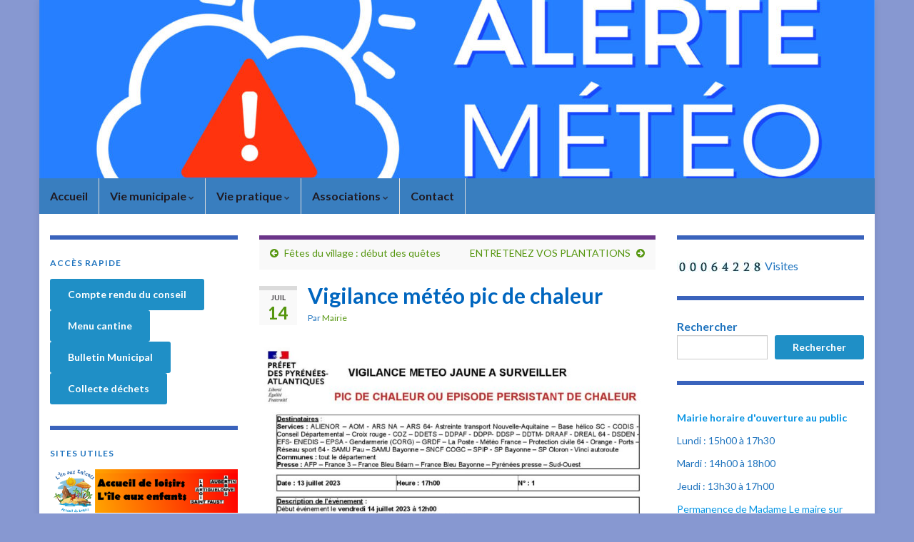

--- FILE ---
content_type: text/html; charset=UTF-8
request_url: https://aubertin.fr/index.php/2023/07/14/vigilance-meteo-pic-de-chaleur/
body_size: 13079
content:
<!DOCTYPE html><!--[if IE 7]>
<html class="ie ie7" lang="fr-FR" prefix="og: http://ogp.me/ns#">
<![endif]-->
<!--[if IE 8]>
<html class="ie ie8" lang="fr-FR" prefix="og: http://ogp.me/ns#">
<![endif]-->
<!--[if !(IE 7) & !(IE 8)]><!-->
<html lang="fr-FR" prefix="og: http://ogp.me/ns#">
<!--<![endif]-->
    <head>
        <meta charset="UTF-8">
        <meta http-equiv="X-UA-Compatible" content="IE=edge">
        <meta name="viewport" content="width=device-width, initial-scale=1">
        <title>Vigilance météo pic de chaleur</title>
<meta name='robots' content='max-image-preview:large' />
<link rel="alternate" type="application/rss+xml" title=" &raquo; Flux" href="https://aubertin.fr/index.php/feed/" />
<link rel="alternate" type="application/rss+xml" title=" &raquo; Flux des commentaires" href="https://aubertin.fr/index.php/comments/feed/" />
<link rel="alternate" title="oEmbed (JSON)" type="application/json+oembed" href="https://aubertin.fr/index.php/wp-json/oembed/1.0/embed?url=https%3A%2F%2Faubertin.fr%2Findex.php%2F2023%2F07%2F14%2Fvigilance-meteo-pic-de-chaleur%2F" />
<link rel="alternate" title="oEmbed (XML)" type="text/xml+oembed" href="https://aubertin.fr/index.php/wp-json/oembed/1.0/embed?url=https%3A%2F%2Faubertin.fr%2Findex.php%2F2023%2F07%2F14%2Fvigilance-meteo-pic-de-chaleur%2F&#038;format=xml" />
<style id='wp-img-auto-sizes-contain-inline-css' type='text/css'>
img:is([sizes=auto i],[sizes^="auto," i]){contain-intrinsic-size:3000px 1500px}
/*# sourceURL=wp-img-auto-sizes-contain-inline-css */
</style>
<style id='wp-emoji-styles-inline-css' type='text/css'>

	img.wp-smiley, img.emoji {
		display: inline !important;
		border: none !important;
		box-shadow: none !important;
		height: 1em !important;
		width: 1em !important;
		margin: 0 0.07em !important;
		vertical-align: -0.1em !important;
		background: none !important;
		padding: 0 !important;
	}
/*# sourceURL=wp-emoji-styles-inline-css */
</style>
<style id='wp-block-library-inline-css' type='text/css'>
:root{--wp-block-synced-color:#7a00df;--wp-block-synced-color--rgb:122,0,223;--wp-bound-block-color:var(--wp-block-synced-color);--wp-editor-canvas-background:#ddd;--wp-admin-theme-color:#007cba;--wp-admin-theme-color--rgb:0,124,186;--wp-admin-theme-color-darker-10:#006ba1;--wp-admin-theme-color-darker-10--rgb:0,107,160.5;--wp-admin-theme-color-darker-20:#005a87;--wp-admin-theme-color-darker-20--rgb:0,90,135;--wp-admin-border-width-focus:2px}@media (min-resolution:192dpi){:root{--wp-admin-border-width-focus:1.5px}}.wp-element-button{cursor:pointer}:root .has-very-light-gray-background-color{background-color:#eee}:root .has-very-dark-gray-background-color{background-color:#313131}:root .has-very-light-gray-color{color:#eee}:root .has-very-dark-gray-color{color:#313131}:root .has-vivid-green-cyan-to-vivid-cyan-blue-gradient-background{background:linear-gradient(135deg,#00d084,#0693e3)}:root .has-purple-crush-gradient-background{background:linear-gradient(135deg,#34e2e4,#4721fb 50%,#ab1dfe)}:root .has-hazy-dawn-gradient-background{background:linear-gradient(135deg,#faaca8,#dad0ec)}:root .has-subdued-olive-gradient-background{background:linear-gradient(135deg,#fafae1,#67a671)}:root .has-atomic-cream-gradient-background{background:linear-gradient(135deg,#fdd79a,#004a59)}:root .has-nightshade-gradient-background{background:linear-gradient(135deg,#330968,#31cdcf)}:root .has-midnight-gradient-background{background:linear-gradient(135deg,#020381,#2874fc)}:root{--wp--preset--font-size--normal:16px;--wp--preset--font-size--huge:42px}.has-regular-font-size{font-size:1em}.has-larger-font-size{font-size:2.625em}.has-normal-font-size{font-size:var(--wp--preset--font-size--normal)}.has-huge-font-size{font-size:var(--wp--preset--font-size--huge)}.has-text-align-center{text-align:center}.has-text-align-left{text-align:left}.has-text-align-right{text-align:right}.has-fit-text{white-space:nowrap!important}#end-resizable-editor-section{display:none}.aligncenter{clear:both}.items-justified-left{justify-content:flex-start}.items-justified-center{justify-content:center}.items-justified-right{justify-content:flex-end}.items-justified-space-between{justify-content:space-between}.screen-reader-text{border:0;clip-path:inset(50%);height:1px;margin:-1px;overflow:hidden;padding:0;position:absolute;width:1px;word-wrap:normal!important}.screen-reader-text:focus{background-color:#ddd;clip-path:none;color:#444;display:block;font-size:1em;height:auto;left:5px;line-height:normal;padding:15px 23px 14px;text-decoration:none;top:5px;width:auto;z-index:100000}html :where(.has-border-color){border-style:solid}html :where([style*=border-top-color]){border-top-style:solid}html :where([style*=border-right-color]){border-right-style:solid}html :where([style*=border-bottom-color]){border-bottom-style:solid}html :where([style*=border-left-color]){border-left-style:solid}html :where([style*=border-width]){border-style:solid}html :where([style*=border-top-width]){border-top-style:solid}html :where([style*=border-right-width]){border-right-style:solid}html :where([style*=border-bottom-width]){border-bottom-style:solid}html :where([style*=border-left-width]){border-left-style:solid}html :where(img[class*=wp-image-]){height:auto;max-width:100%}:where(figure){margin:0 0 1em}html :where(.is-position-sticky){--wp-admin--admin-bar--position-offset:var(--wp-admin--admin-bar--height,0px)}@media screen and (max-width:600px){html :where(.is-position-sticky){--wp-admin--admin-bar--position-offset:0px}}

/*# sourceURL=wp-block-library-inline-css */
</style><style id='wp-block-button-inline-css' type='text/css'>
.wp-block-button__link{align-content:center;box-sizing:border-box;cursor:pointer;display:inline-block;height:100%;text-align:center;word-break:break-word}.wp-block-button__link.aligncenter{text-align:center}.wp-block-button__link.alignright{text-align:right}:where(.wp-block-button__link){border-radius:9999px;box-shadow:none;padding:calc(.667em + 2px) calc(1.333em + 2px);text-decoration:none}.wp-block-button[style*=text-decoration] .wp-block-button__link{text-decoration:inherit}.wp-block-buttons>.wp-block-button.has-custom-width{max-width:none}.wp-block-buttons>.wp-block-button.has-custom-width .wp-block-button__link{width:100%}.wp-block-buttons>.wp-block-button.has-custom-font-size .wp-block-button__link{font-size:inherit}.wp-block-buttons>.wp-block-button.wp-block-button__width-25{width:calc(25% - var(--wp--style--block-gap, .5em)*.75)}.wp-block-buttons>.wp-block-button.wp-block-button__width-50{width:calc(50% - var(--wp--style--block-gap, .5em)*.5)}.wp-block-buttons>.wp-block-button.wp-block-button__width-75{width:calc(75% - var(--wp--style--block-gap, .5em)*.25)}.wp-block-buttons>.wp-block-button.wp-block-button__width-100{flex-basis:100%;width:100%}.wp-block-buttons.is-vertical>.wp-block-button.wp-block-button__width-25{width:25%}.wp-block-buttons.is-vertical>.wp-block-button.wp-block-button__width-50{width:50%}.wp-block-buttons.is-vertical>.wp-block-button.wp-block-button__width-75{width:75%}.wp-block-button.is-style-squared,.wp-block-button__link.wp-block-button.is-style-squared{border-radius:0}.wp-block-button.no-border-radius,.wp-block-button__link.no-border-radius{border-radius:0!important}:root :where(.wp-block-button .wp-block-button__link.is-style-outline),:root :where(.wp-block-button.is-style-outline>.wp-block-button__link){border:2px solid;padding:.667em 1.333em}:root :where(.wp-block-button .wp-block-button__link.is-style-outline:not(.has-text-color)),:root :where(.wp-block-button.is-style-outline>.wp-block-button__link:not(.has-text-color)){color:currentColor}:root :where(.wp-block-button .wp-block-button__link.is-style-outline:not(.has-background)),:root :where(.wp-block-button.is-style-outline>.wp-block-button__link:not(.has-background)){background-color:initial;background-image:none}
/*# sourceURL=https://aubertin.fr/wp-includes/blocks/button/style.min.css */
</style>
<style id='wp-block-image-inline-css' type='text/css'>
.wp-block-image>a,.wp-block-image>figure>a{display:inline-block}.wp-block-image img{box-sizing:border-box;height:auto;max-width:100%;vertical-align:bottom}@media not (prefers-reduced-motion){.wp-block-image img.hide{visibility:hidden}.wp-block-image img.show{animation:show-content-image .4s}}.wp-block-image[style*=border-radius] img,.wp-block-image[style*=border-radius]>a{border-radius:inherit}.wp-block-image.has-custom-border img{box-sizing:border-box}.wp-block-image.aligncenter{text-align:center}.wp-block-image.alignfull>a,.wp-block-image.alignwide>a{width:100%}.wp-block-image.alignfull img,.wp-block-image.alignwide img{height:auto;width:100%}.wp-block-image .aligncenter,.wp-block-image .alignleft,.wp-block-image .alignright,.wp-block-image.aligncenter,.wp-block-image.alignleft,.wp-block-image.alignright{display:table}.wp-block-image .aligncenter>figcaption,.wp-block-image .alignleft>figcaption,.wp-block-image .alignright>figcaption,.wp-block-image.aligncenter>figcaption,.wp-block-image.alignleft>figcaption,.wp-block-image.alignright>figcaption{caption-side:bottom;display:table-caption}.wp-block-image .alignleft{float:left;margin:.5em 1em .5em 0}.wp-block-image .alignright{float:right;margin:.5em 0 .5em 1em}.wp-block-image .aligncenter{margin-left:auto;margin-right:auto}.wp-block-image :where(figcaption){margin-bottom:1em;margin-top:.5em}.wp-block-image.is-style-circle-mask img{border-radius:9999px}@supports ((-webkit-mask-image:none) or (mask-image:none)) or (-webkit-mask-image:none){.wp-block-image.is-style-circle-mask img{border-radius:0;-webkit-mask-image:url('data:image/svg+xml;utf8,<svg viewBox="0 0 100 100" xmlns="http://www.w3.org/2000/svg"><circle cx="50" cy="50" r="50"/></svg>');mask-image:url('data:image/svg+xml;utf8,<svg viewBox="0 0 100 100" xmlns="http://www.w3.org/2000/svg"><circle cx="50" cy="50" r="50"/></svg>');mask-mode:alpha;-webkit-mask-position:center;mask-position:center;-webkit-mask-repeat:no-repeat;mask-repeat:no-repeat;-webkit-mask-size:contain;mask-size:contain}}:root :where(.wp-block-image.is-style-rounded img,.wp-block-image .is-style-rounded img){border-radius:9999px}.wp-block-image figure{margin:0}.wp-lightbox-container{display:flex;flex-direction:column;position:relative}.wp-lightbox-container img{cursor:zoom-in}.wp-lightbox-container img:hover+button{opacity:1}.wp-lightbox-container button{align-items:center;backdrop-filter:blur(16px) saturate(180%);background-color:#5a5a5a40;border:none;border-radius:4px;cursor:zoom-in;display:flex;height:20px;justify-content:center;opacity:0;padding:0;position:absolute;right:16px;text-align:center;top:16px;width:20px;z-index:100}@media not (prefers-reduced-motion){.wp-lightbox-container button{transition:opacity .2s ease}}.wp-lightbox-container button:focus-visible{outline:3px auto #5a5a5a40;outline:3px auto -webkit-focus-ring-color;outline-offset:3px}.wp-lightbox-container button:hover{cursor:pointer;opacity:1}.wp-lightbox-container button:focus{opacity:1}.wp-lightbox-container button:focus,.wp-lightbox-container button:hover,.wp-lightbox-container button:not(:hover):not(:active):not(.has-background){background-color:#5a5a5a40;border:none}.wp-lightbox-overlay{box-sizing:border-box;cursor:zoom-out;height:100vh;left:0;overflow:hidden;position:fixed;top:0;visibility:hidden;width:100%;z-index:100000}.wp-lightbox-overlay .close-button{align-items:center;cursor:pointer;display:flex;justify-content:center;min-height:40px;min-width:40px;padding:0;position:absolute;right:calc(env(safe-area-inset-right) + 16px);top:calc(env(safe-area-inset-top) + 16px);z-index:5000000}.wp-lightbox-overlay .close-button:focus,.wp-lightbox-overlay .close-button:hover,.wp-lightbox-overlay .close-button:not(:hover):not(:active):not(.has-background){background:none;border:none}.wp-lightbox-overlay .lightbox-image-container{height:var(--wp--lightbox-container-height);left:50%;overflow:hidden;position:absolute;top:50%;transform:translate(-50%,-50%);transform-origin:top left;width:var(--wp--lightbox-container-width);z-index:9999999999}.wp-lightbox-overlay .wp-block-image{align-items:center;box-sizing:border-box;display:flex;height:100%;justify-content:center;margin:0;position:relative;transform-origin:0 0;width:100%;z-index:3000000}.wp-lightbox-overlay .wp-block-image img{height:var(--wp--lightbox-image-height);min-height:var(--wp--lightbox-image-height);min-width:var(--wp--lightbox-image-width);width:var(--wp--lightbox-image-width)}.wp-lightbox-overlay .wp-block-image figcaption{display:none}.wp-lightbox-overlay button{background:none;border:none}.wp-lightbox-overlay .scrim{background-color:#fff;height:100%;opacity:.9;position:absolute;width:100%;z-index:2000000}.wp-lightbox-overlay.active{visibility:visible}@media not (prefers-reduced-motion){.wp-lightbox-overlay.active{animation:turn-on-visibility .25s both}.wp-lightbox-overlay.active img{animation:turn-on-visibility .35s both}.wp-lightbox-overlay.show-closing-animation:not(.active){animation:turn-off-visibility .35s both}.wp-lightbox-overlay.show-closing-animation:not(.active) img{animation:turn-off-visibility .25s both}.wp-lightbox-overlay.zoom.active{animation:none;opacity:1;visibility:visible}.wp-lightbox-overlay.zoom.active .lightbox-image-container{animation:lightbox-zoom-in .4s}.wp-lightbox-overlay.zoom.active .lightbox-image-container img{animation:none}.wp-lightbox-overlay.zoom.active .scrim{animation:turn-on-visibility .4s forwards}.wp-lightbox-overlay.zoom.show-closing-animation:not(.active){animation:none}.wp-lightbox-overlay.zoom.show-closing-animation:not(.active) .lightbox-image-container{animation:lightbox-zoom-out .4s}.wp-lightbox-overlay.zoom.show-closing-animation:not(.active) .lightbox-image-container img{animation:none}.wp-lightbox-overlay.zoom.show-closing-animation:not(.active) .scrim{animation:turn-off-visibility .4s forwards}}@keyframes show-content-image{0%{visibility:hidden}99%{visibility:hidden}to{visibility:visible}}@keyframes turn-on-visibility{0%{opacity:0}to{opacity:1}}@keyframes turn-off-visibility{0%{opacity:1;visibility:visible}99%{opacity:0;visibility:visible}to{opacity:0;visibility:hidden}}@keyframes lightbox-zoom-in{0%{transform:translate(calc((-100vw + var(--wp--lightbox-scrollbar-width))/2 + var(--wp--lightbox-initial-left-position)),calc(-50vh + var(--wp--lightbox-initial-top-position))) scale(var(--wp--lightbox-scale))}to{transform:translate(-50%,-50%) scale(1)}}@keyframes lightbox-zoom-out{0%{transform:translate(-50%,-50%) scale(1);visibility:visible}99%{visibility:visible}to{transform:translate(calc((-100vw + var(--wp--lightbox-scrollbar-width))/2 + var(--wp--lightbox-initial-left-position)),calc(-50vh + var(--wp--lightbox-initial-top-position))) scale(var(--wp--lightbox-scale));visibility:hidden}}
/*# sourceURL=https://aubertin.fr/wp-includes/blocks/image/style.min.css */
</style>
<style id='wp-block-buttons-inline-css' type='text/css'>
.wp-block-buttons{box-sizing:border-box}.wp-block-buttons.is-vertical{flex-direction:column}.wp-block-buttons.is-vertical>.wp-block-button:last-child{margin-bottom:0}.wp-block-buttons>.wp-block-button{display:inline-block;margin:0}.wp-block-buttons.is-content-justification-left{justify-content:flex-start}.wp-block-buttons.is-content-justification-left.is-vertical{align-items:flex-start}.wp-block-buttons.is-content-justification-center{justify-content:center}.wp-block-buttons.is-content-justification-center.is-vertical{align-items:center}.wp-block-buttons.is-content-justification-right{justify-content:flex-end}.wp-block-buttons.is-content-justification-right.is-vertical{align-items:flex-end}.wp-block-buttons.is-content-justification-space-between{justify-content:space-between}.wp-block-buttons.aligncenter{text-align:center}.wp-block-buttons:not(.is-content-justification-space-between,.is-content-justification-right,.is-content-justification-left,.is-content-justification-center) .wp-block-button.aligncenter{margin-left:auto;margin-right:auto;width:100%}.wp-block-buttons[style*=text-decoration] .wp-block-button,.wp-block-buttons[style*=text-decoration] .wp-block-button__link{text-decoration:inherit}.wp-block-buttons.has-custom-font-size .wp-block-button__link{font-size:inherit}.wp-block-buttons .wp-block-button__link{width:100%}.wp-block-button.aligncenter{text-align:center}
/*# sourceURL=https://aubertin.fr/wp-includes/blocks/buttons/style.min.css */
</style>
<style id='wp-block-search-inline-css' type='text/css'>
.wp-block-search__button{margin-left:10px;word-break:normal}.wp-block-search__button.has-icon{line-height:0}.wp-block-search__button svg{height:1.25em;min-height:24px;min-width:24px;width:1.25em;fill:currentColor;vertical-align:text-bottom}:where(.wp-block-search__button){border:1px solid #ccc;padding:6px 10px}.wp-block-search__inside-wrapper{display:flex;flex:auto;flex-wrap:nowrap;max-width:100%}.wp-block-search__label{width:100%}.wp-block-search.wp-block-search__button-only .wp-block-search__button{box-sizing:border-box;display:flex;flex-shrink:0;justify-content:center;margin-left:0;max-width:100%}.wp-block-search.wp-block-search__button-only .wp-block-search__inside-wrapper{min-width:0!important;transition-property:width}.wp-block-search.wp-block-search__button-only .wp-block-search__input{flex-basis:100%;transition-duration:.3s}.wp-block-search.wp-block-search__button-only.wp-block-search__searchfield-hidden,.wp-block-search.wp-block-search__button-only.wp-block-search__searchfield-hidden .wp-block-search__inside-wrapper{overflow:hidden}.wp-block-search.wp-block-search__button-only.wp-block-search__searchfield-hidden .wp-block-search__input{border-left-width:0!important;border-right-width:0!important;flex-basis:0;flex-grow:0;margin:0;min-width:0!important;padding-left:0!important;padding-right:0!important;width:0!important}:where(.wp-block-search__input){appearance:none;border:1px solid #949494;flex-grow:1;font-family:inherit;font-size:inherit;font-style:inherit;font-weight:inherit;letter-spacing:inherit;line-height:inherit;margin-left:0;margin-right:0;min-width:3rem;padding:8px;text-decoration:unset!important;text-transform:inherit}:where(.wp-block-search__button-inside .wp-block-search__inside-wrapper){background-color:#fff;border:1px solid #949494;box-sizing:border-box;padding:4px}:where(.wp-block-search__button-inside .wp-block-search__inside-wrapper) .wp-block-search__input{border:none;border-radius:0;padding:0 4px}:where(.wp-block-search__button-inside .wp-block-search__inside-wrapper) .wp-block-search__input:focus{outline:none}:where(.wp-block-search__button-inside .wp-block-search__inside-wrapper) :where(.wp-block-search__button){padding:4px 8px}.wp-block-search.aligncenter .wp-block-search__inside-wrapper{margin:auto}.wp-block[data-align=right] .wp-block-search.wp-block-search__button-only .wp-block-search__inside-wrapper{float:right}
/*# sourceURL=https://aubertin.fr/wp-includes/blocks/search/style.min.css */
</style>
<style id='wp-block-group-inline-css' type='text/css'>
.wp-block-group{box-sizing:border-box}:where(.wp-block-group.wp-block-group-is-layout-constrained){position:relative}
/*# sourceURL=https://aubertin.fr/wp-includes/blocks/group/style.min.css */
</style>
<style id='wp-block-paragraph-inline-css' type='text/css'>
.is-small-text{font-size:.875em}.is-regular-text{font-size:1em}.is-large-text{font-size:2.25em}.is-larger-text{font-size:3em}.has-drop-cap:not(:focus):first-letter{float:left;font-size:8.4em;font-style:normal;font-weight:100;line-height:.68;margin:.05em .1em 0 0;text-transform:uppercase}body.rtl .has-drop-cap:not(:focus):first-letter{float:none;margin-left:.1em}p.has-drop-cap.has-background{overflow:hidden}:root :where(p.has-background){padding:1.25em 2.375em}:where(p.has-text-color:not(.has-link-color)) a{color:inherit}p.has-text-align-left[style*="writing-mode:vertical-lr"],p.has-text-align-right[style*="writing-mode:vertical-rl"]{rotate:180deg}
/*# sourceURL=https://aubertin.fr/wp-includes/blocks/paragraph/style.min.css */
</style>
<style id='global-styles-inline-css' type='text/css'>
:root{--wp--preset--aspect-ratio--square: 1;--wp--preset--aspect-ratio--4-3: 4/3;--wp--preset--aspect-ratio--3-4: 3/4;--wp--preset--aspect-ratio--3-2: 3/2;--wp--preset--aspect-ratio--2-3: 2/3;--wp--preset--aspect-ratio--16-9: 16/9;--wp--preset--aspect-ratio--9-16: 9/16;--wp--preset--color--black: #000000;--wp--preset--color--cyan-bluish-gray: #abb8c3;--wp--preset--color--white: #ffffff;--wp--preset--color--pale-pink: #f78da7;--wp--preset--color--vivid-red: #cf2e2e;--wp--preset--color--luminous-vivid-orange: #ff6900;--wp--preset--color--luminous-vivid-amber: #fcb900;--wp--preset--color--light-green-cyan: #7bdcb5;--wp--preset--color--vivid-green-cyan: #00d084;--wp--preset--color--pale-cyan-blue: #8ed1fc;--wp--preset--color--vivid-cyan-blue: #0693e3;--wp--preset--color--vivid-purple: #9b51e0;--wp--preset--gradient--vivid-cyan-blue-to-vivid-purple: linear-gradient(135deg,rgb(6,147,227) 0%,rgb(155,81,224) 100%);--wp--preset--gradient--light-green-cyan-to-vivid-green-cyan: linear-gradient(135deg,rgb(122,220,180) 0%,rgb(0,208,130) 100%);--wp--preset--gradient--luminous-vivid-amber-to-luminous-vivid-orange: linear-gradient(135deg,rgb(252,185,0) 0%,rgb(255,105,0) 100%);--wp--preset--gradient--luminous-vivid-orange-to-vivid-red: linear-gradient(135deg,rgb(255,105,0) 0%,rgb(207,46,46) 100%);--wp--preset--gradient--very-light-gray-to-cyan-bluish-gray: linear-gradient(135deg,rgb(238,238,238) 0%,rgb(169,184,195) 100%);--wp--preset--gradient--cool-to-warm-spectrum: linear-gradient(135deg,rgb(74,234,220) 0%,rgb(151,120,209) 20%,rgb(207,42,186) 40%,rgb(238,44,130) 60%,rgb(251,105,98) 80%,rgb(254,248,76) 100%);--wp--preset--gradient--blush-light-purple: linear-gradient(135deg,rgb(255,206,236) 0%,rgb(152,150,240) 100%);--wp--preset--gradient--blush-bordeaux: linear-gradient(135deg,rgb(254,205,165) 0%,rgb(254,45,45) 50%,rgb(107,0,62) 100%);--wp--preset--gradient--luminous-dusk: linear-gradient(135deg,rgb(255,203,112) 0%,rgb(199,81,192) 50%,rgb(65,88,208) 100%);--wp--preset--gradient--pale-ocean: linear-gradient(135deg,rgb(255,245,203) 0%,rgb(182,227,212) 50%,rgb(51,167,181) 100%);--wp--preset--gradient--electric-grass: linear-gradient(135deg,rgb(202,248,128) 0%,rgb(113,206,126) 100%);--wp--preset--gradient--midnight: linear-gradient(135deg,rgb(2,3,129) 0%,rgb(40,116,252) 100%);--wp--preset--font-size--small: 14px;--wp--preset--font-size--medium: 20px;--wp--preset--font-size--large: 20px;--wp--preset--font-size--x-large: 42px;--wp--preset--font-size--tiny: 10px;--wp--preset--font-size--regular: 16px;--wp--preset--font-size--larger: 26px;--wp--preset--spacing--20: 0.44rem;--wp--preset--spacing--30: 0.67rem;--wp--preset--spacing--40: 1rem;--wp--preset--spacing--50: 1.5rem;--wp--preset--spacing--60: 2.25rem;--wp--preset--spacing--70: 3.38rem;--wp--preset--spacing--80: 5.06rem;--wp--preset--shadow--natural: 6px 6px 9px rgba(0, 0, 0, 0.2);--wp--preset--shadow--deep: 12px 12px 50px rgba(0, 0, 0, 0.4);--wp--preset--shadow--sharp: 6px 6px 0px rgba(0, 0, 0, 0.2);--wp--preset--shadow--outlined: 6px 6px 0px -3px rgb(255, 255, 255), 6px 6px rgb(0, 0, 0);--wp--preset--shadow--crisp: 6px 6px 0px rgb(0, 0, 0);}:where(.is-layout-flex){gap: 0.5em;}:where(.is-layout-grid){gap: 0.5em;}body .is-layout-flex{display: flex;}.is-layout-flex{flex-wrap: wrap;align-items: center;}.is-layout-flex > :is(*, div){margin: 0;}body .is-layout-grid{display: grid;}.is-layout-grid > :is(*, div){margin: 0;}:where(.wp-block-columns.is-layout-flex){gap: 2em;}:where(.wp-block-columns.is-layout-grid){gap: 2em;}:where(.wp-block-post-template.is-layout-flex){gap: 1.25em;}:where(.wp-block-post-template.is-layout-grid){gap: 1.25em;}.has-black-color{color: var(--wp--preset--color--black) !important;}.has-cyan-bluish-gray-color{color: var(--wp--preset--color--cyan-bluish-gray) !important;}.has-white-color{color: var(--wp--preset--color--white) !important;}.has-pale-pink-color{color: var(--wp--preset--color--pale-pink) !important;}.has-vivid-red-color{color: var(--wp--preset--color--vivid-red) !important;}.has-luminous-vivid-orange-color{color: var(--wp--preset--color--luminous-vivid-orange) !important;}.has-luminous-vivid-amber-color{color: var(--wp--preset--color--luminous-vivid-amber) !important;}.has-light-green-cyan-color{color: var(--wp--preset--color--light-green-cyan) !important;}.has-vivid-green-cyan-color{color: var(--wp--preset--color--vivid-green-cyan) !important;}.has-pale-cyan-blue-color{color: var(--wp--preset--color--pale-cyan-blue) !important;}.has-vivid-cyan-blue-color{color: var(--wp--preset--color--vivid-cyan-blue) !important;}.has-vivid-purple-color{color: var(--wp--preset--color--vivid-purple) !important;}.has-black-background-color{background-color: var(--wp--preset--color--black) !important;}.has-cyan-bluish-gray-background-color{background-color: var(--wp--preset--color--cyan-bluish-gray) !important;}.has-white-background-color{background-color: var(--wp--preset--color--white) !important;}.has-pale-pink-background-color{background-color: var(--wp--preset--color--pale-pink) !important;}.has-vivid-red-background-color{background-color: var(--wp--preset--color--vivid-red) !important;}.has-luminous-vivid-orange-background-color{background-color: var(--wp--preset--color--luminous-vivid-orange) !important;}.has-luminous-vivid-amber-background-color{background-color: var(--wp--preset--color--luminous-vivid-amber) !important;}.has-light-green-cyan-background-color{background-color: var(--wp--preset--color--light-green-cyan) !important;}.has-vivid-green-cyan-background-color{background-color: var(--wp--preset--color--vivid-green-cyan) !important;}.has-pale-cyan-blue-background-color{background-color: var(--wp--preset--color--pale-cyan-blue) !important;}.has-vivid-cyan-blue-background-color{background-color: var(--wp--preset--color--vivid-cyan-blue) !important;}.has-vivid-purple-background-color{background-color: var(--wp--preset--color--vivid-purple) !important;}.has-black-border-color{border-color: var(--wp--preset--color--black) !important;}.has-cyan-bluish-gray-border-color{border-color: var(--wp--preset--color--cyan-bluish-gray) !important;}.has-white-border-color{border-color: var(--wp--preset--color--white) !important;}.has-pale-pink-border-color{border-color: var(--wp--preset--color--pale-pink) !important;}.has-vivid-red-border-color{border-color: var(--wp--preset--color--vivid-red) !important;}.has-luminous-vivid-orange-border-color{border-color: var(--wp--preset--color--luminous-vivid-orange) !important;}.has-luminous-vivid-amber-border-color{border-color: var(--wp--preset--color--luminous-vivid-amber) !important;}.has-light-green-cyan-border-color{border-color: var(--wp--preset--color--light-green-cyan) !important;}.has-vivid-green-cyan-border-color{border-color: var(--wp--preset--color--vivid-green-cyan) !important;}.has-pale-cyan-blue-border-color{border-color: var(--wp--preset--color--pale-cyan-blue) !important;}.has-vivid-cyan-blue-border-color{border-color: var(--wp--preset--color--vivid-cyan-blue) !important;}.has-vivid-purple-border-color{border-color: var(--wp--preset--color--vivid-purple) !important;}.has-vivid-cyan-blue-to-vivid-purple-gradient-background{background: var(--wp--preset--gradient--vivid-cyan-blue-to-vivid-purple) !important;}.has-light-green-cyan-to-vivid-green-cyan-gradient-background{background: var(--wp--preset--gradient--light-green-cyan-to-vivid-green-cyan) !important;}.has-luminous-vivid-amber-to-luminous-vivid-orange-gradient-background{background: var(--wp--preset--gradient--luminous-vivid-amber-to-luminous-vivid-orange) !important;}.has-luminous-vivid-orange-to-vivid-red-gradient-background{background: var(--wp--preset--gradient--luminous-vivid-orange-to-vivid-red) !important;}.has-very-light-gray-to-cyan-bluish-gray-gradient-background{background: var(--wp--preset--gradient--very-light-gray-to-cyan-bluish-gray) !important;}.has-cool-to-warm-spectrum-gradient-background{background: var(--wp--preset--gradient--cool-to-warm-spectrum) !important;}.has-blush-light-purple-gradient-background{background: var(--wp--preset--gradient--blush-light-purple) !important;}.has-blush-bordeaux-gradient-background{background: var(--wp--preset--gradient--blush-bordeaux) !important;}.has-luminous-dusk-gradient-background{background: var(--wp--preset--gradient--luminous-dusk) !important;}.has-pale-ocean-gradient-background{background: var(--wp--preset--gradient--pale-ocean) !important;}.has-electric-grass-gradient-background{background: var(--wp--preset--gradient--electric-grass) !important;}.has-midnight-gradient-background{background: var(--wp--preset--gradient--midnight) !important;}.has-small-font-size{font-size: var(--wp--preset--font-size--small) !important;}.has-medium-font-size{font-size: var(--wp--preset--font-size--medium) !important;}.has-large-font-size{font-size: var(--wp--preset--font-size--large) !important;}.has-x-large-font-size{font-size: var(--wp--preset--font-size--x-large) !important;}
/*# sourceURL=global-styles-inline-css */
</style>

<style id='classic-theme-styles-inline-css' type='text/css'>
/*! This file is auto-generated */
.wp-block-button__link{color:#fff;background-color:#32373c;border-radius:9999px;box-shadow:none;text-decoration:none;padding:calc(.667em + 2px) calc(1.333em + 2px);font-size:1.125em}.wp-block-file__button{background:#32373c;color:#fff;text-decoration:none}
/*# sourceURL=/wp-includes/css/classic-themes.min.css */
</style>
<link rel='stylesheet' id='bootstrap-css' href='https://aubertin.fr/wp-content/themes/graphene/bootstrap/css/bootstrap.min.css?ver=6.9' type='text/css' media='all' />
<link rel='stylesheet' id='font-awesome-css' href='https://aubertin.fr/wp-content/themes/graphene/fonts/font-awesome/css/font-awesome.min.css?ver=6.9' type='text/css' media='all' />
<link rel='stylesheet' id='graphene-css' href='https://aubertin.fr/wp-content/themes/graphene/style.css?ver=2.9' type='text/css' media='screen' />
<link rel='stylesheet' id='graphene-responsive-css' href='https://aubertin.fr/wp-content/themes/graphene/responsive.css?ver=2.9' type='text/css' media='all' />
<link rel='stylesheet' id='graphene-blocks-css' href='https://aubertin.fr/wp-content/themes/graphene/blocks.css?ver=2.9' type='text/css' media='all' />
<script type="text/javascript" src="https://aubertin.fr/wp-includes/js/jquery/jquery.min.js?ver=3.7.1" id="jquery-core-js"></script>
<script type="text/javascript" src="https://aubertin.fr/wp-includes/js/jquery/jquery-migrate.min.js?ver=3.4.1" id="jquery-migrate-js"></script>
<script defer type="text/javascript" src="https://aubertin.fr/wp-content/themes/graphene/bootstrap/js/bootstrap.min.js?ver=2.9" id="bootstrap-js"></script>
<script defer type="text/javascript" src="https://aubertin.fr/wp-content/themes/graphene/js/bootstrap-hover-dropdown/bootstrap-hover-dropdown.min.js?ver=2.9" id="bootstrap-hover-dropdown-js"></script>
<script defer type="text/javascript" src="https://aubertin.fr/wp-content/themes/graphene/js/bootstrap-submenu/bootstrap-submenu.min.js?ver=2.9" id="bootstrap-submenu-js"></script>
<script defer type="text/javascript" src="https://aubertin.fr/wp-content/themes/graphene/js/jquery.infinitescroll.min.js?ver=2.9" id="infinite-scroll-js"></script>
<script type="text/javascript" id="graphene-js-extra">
/* <![CDATA[ */
var grapheneJS = {"siteurl":"https://aubertin.fr","ajaxurl":"https://aubertin.fr/wp-admin/admin-ajax.php","templateUrl":"https://aubertin.fr/wp-content/themes/graphene","isSingular":"1","enableStickyMenu":"","shouldShowComments":"","commentsOrder":"newest","sliderDisable":"1","sliderInterval":"7000","infScrollBtnLbl":"Lire plus","infScrollOn":"","infScrollCommentsOn":"","totalPosts":"1","postsPerPage":"10","isPageNavi":"","infScrollMsgText":"Fetching window.grapheneInfScrollItemsPerPage of window.grapheneInfScrollItemsLeft items left ...","infScrollMsgTextPlural":"Fetching window.grapheneInfScrollItemsPerPage of window.grapheneInfScrollItemsLeft items left ...","infScrollFinishedText":"All loaded!","commentsPerPage":"50","totalComments":"0","infScrollCommentsMsg":"R\u00e9cup\u00e9ration de window.grapheneInfScrollCommentsPerPage commentaires sur window.grapheneInfScrollCommentsLeft laiss\u00e9s","infScrollCommentsMsgPlural":"R\u00e9cup\u00e9ration de window.grapheneInfScrollCommentsPerPage commentaires sur window.grapheneInfScrollCommentsLeft laiss\u00e9s","infScrollCommentsFinishedMsg":"All comments loaded!","disableLiveSearch":"1","txtNoResult":"No result found.","isMasonry":""};
//# sourceURL=graphene-js-extra
/* ]]> */
</script>
<script defer type="text/javascript" src="https://aubertin.fr/wp-content/themes/graphene/js/graphene.js?ver=2.9" id="graphene-js"></script>
<link rel="https://api.w.org/" href="https://aubertin.fr/index.php/wp-json/" /><link rel="alternate" title="JSON" type="application/json" href="https://aubertin.fr/index.php/wp-json/wp/v2/posts/1441" /><link rel="EditURI" type="application/rsd+xml" title="RSD" href="https://aubertin.fr/xmlrpc.php?rsd" />
<meta name="generator" content="WordPress 6.9" />
<link rel="canonical" href="https://aubertin.fr/index.php/2023/07/14/vigilance-meteo-pic-de-chaleur/" />
<link rel='shortlink' href='https://aubertin.fr/?p=1441' />
		<script>
		   WebFontConfig = {
		      google: { 
		      	families: ["Lato:400,400i,700,700i&display=swap"]		      }
		   };

		   (function(d) {
		      var wf = d.createElement('script'), s = d.scripts[0];
		      wf.src = 'https://ajax.googleapis.com/ajax/libs/webfont/1.6.26/webfont.js';
		      wf.async = true;
		      s.parentNode.insertBefore(wf, s);
		   })(document);
		</script>
	<style type="text/css">
.top-bar, .top-bar input{color:#bcbcbc} .top-bar .searchform .btn-default, .top-bar #top_search .searchform .btn-default{background:#bcbcbc}.top-bar a, .top-bar a:hover {color:#cecece}.navbar {background: #397ebf} @media only screen and (max-width: 768px){ #mega-menu-wrap-Header-Menu .mega-menu-toggle + #mega-menu-Header-Menu {background: #397ebf} }.navbar #header-menu-wrap .nav li:focus, .navbar #header-menu-wrap .nav li:hover, .navbar #header-menu-wrap .nav li.current-menu-item, .navbar #header-menu-wrap .nav li.current-menu-ancestor, .navbar #header-menu-wrap .dropdown-menu li, .navbar #header-menu-wrap .dropdown-menu > li > a:focus, .navbar #header-menu-wrap .dropdown-menu > li > a:hover, .navbar #header-menu-wrap .dropdown-menu > .active > a, .navbar #header-menu-wrap .dropdown-menu > .active > a:focus, .navbar #header-menu-wrap .dropdown-menu > .active > a:hover, .navbar #header-menu-wrap .navbar-nav>.open>a, .navbar #header-menu-wrap .navbar-nav>.open>a:focus, .navbar #header-menu-wrap .navbar-nav>.open>a:hover, .navbar .navbar-nav>.active>a, .navbar .navbar-nav>.active>a:focus, .navbar .navbar-nav>.active>a:hover, #header-menu-wrap #mega-menu-wrap-Header-Menu #mega-menu-Header-Menu li.mega-current-menu-item, #header-menu-wrap #mega-menu-wrap-Header-Menu #mega-menu-Header-Menu > li.mega-menu-item > a.mega-menu-link:hover, #header-menu-wrap #mega-menu-wrap-Header-Menu #mega-menu-Header-Menu > li.mega-toggle-on > a.mega-menu-link, #header-menu-wrap #mega-menu-wrap-Header-Menu #mega-menu-Header-Menu > li.mega-current-menu-item > a.mega-menu-link {background: #ffffff}.navbar #header-menu-wrap .nav ul li a, .navbar #header-menu-wrap .nav ul li a {color: #1e73be}.navbar #secondary-menu > li > a {color: #ffffff}.navbar #secondary-menu-wrap .nav ul li a {color: #ff2870}body, blockquote p {color: #1e73be}.post-title, .post-title a, .post-title a:hover, .post-title a:visited {color: #0066bf}a, .post .date .day, .pagination>li>a, .pagination>li>a:hover, .pagination>li>span, #comments > h4.current a, #comments > h4.current a .fa, .post-nav-top p, .post-nav-top a, .autocomplete-suggestions strong {color: #55960f}a:focus, a:hover, .post-nav-top a:hover {color: #c4923c}.sidebar .sidebar-wrap {background-color: #ffffff; border-color: #3a63bc}.sidebar ul li {border-color: #81d742}.btn, .btn:focus, .btn:hover, .btn a, .Button, .colour-preview .button, input[type="submit"], button[type="submit"], #commentform #submit, .wpsc_buy_button, #back-to-top, .wp-block-button .wp-block-button__link:not(.has-background) {background: #1f8fc6; color: #ffffff} .wp-block-button.is-style-outline .wp-block-button__link {background:transparent; border-color: #1f8fc6}.btn.btn-outline, .btn.btn-outline:hover {color: #1f8fc6;border-color: #1f8fc6}.label-primary, .pagination>.active>a, .pagination>.active>a:focus, .pagination>.active>a:hover, .pagination>.active>span, .pagination>.active>span:focus, .pagination>.active>span:hover, .list-group-item.parent, .list-group-item.parent:focus, .list-group-item.parent:hover {background: #1f8fc6; border-color: #1f8fc6; color: #ffffff}#footer, .graphene-footer{background-color:#1e73be;color:#bcb4c1}body{background-image:none}.entry-content, .sidebar, .comment-entry{ color:#1e73be; }.carousel, .carousel .item{height:400px}@media (max-width: 991px) {.carousel, .carousel .item{height:250px}}.post-title, .post-title a, .post-title a:hover, .post-title a:visited{ color: #0066bf }
</style>
		<script type="application/ld+json">{"@context":"http:\/\/schema.org","@type":"Article","mainEntityOfPage":"https:\/\/aubertin.fr\/index.php\/2023\/07\/14\/vigilance-meteo-pic-de-chaleur\/","publisher":{"@type":"Organization","name":""},"headline":"Vigilance m\u00e9t\u00e9o pic de chaleur","datePublished":"2023-07-14T15:56:40+00:00","dateModified":"2023-07-14T15:56:41+00:00","description":"","author":{"@type":"Person","name":"Mairie"},"image":["https:\/\/aubertin.fr\/wp-content\/uploads\/2022\/09\/Alerte-meteo.jpg"]}</script>
	<style type="text/css" id="custom-background-css">
body.custom-background { background-color: #8798d1; }
</style>
	<meta property="og:type" content="article" />
<meta property="og:title" content="Vigilance météo pic de chaleur" />
<meta property="og:url" content="https://aubertin.fr/index.php/2023/07/14/vigilance-meteo-pic-de-chaleur/" />
<meta property="og:site_name" content="" />
<meta property="og:description" content="" />
<meta property="og:updated_time" content="2023-07-14T15:56:41+00:00" />
<meta property="article:modified_time" content="2023-07-14T15:56:41+00:00" />
<meta property="article:published_time" content="2023-07-14T15:56:40+00:00" />
<meta property="og:image" content="https://aubertin.fr/wp-content/uploads/2022/09/Alerte-meteo.jpg" />
<meta property="og:image:width" content="888" />
<meta property="og:image:height" content="630" />
    </head>
    <body class="wp-singular post-template-default single single-post postid-1441 single-format-standard custom-background wp-embed-responsive wp-theme-graphene layout-boxed three_col_center three-columns singular equal-widget-bg">
        
        <div class="container boxed-wrapper">
            
            

            <div id="header" class="row">

                <img src="https://aubertin.fr/wp-content/uploads/2022/09/Alerte-meteo-1170x250.jpg" alt="Alerte meteo" title="Alerte meteo" width="1170" height="250" />                
                                                                </div>


                        <nav class="navbar row ">

                <div class="navbar-header align-center">
                		                    <button type="button" class="navbar-toggle collapsed" data-toggle="collapse" data-target="#header-menu-wrap, #secondary-menu-wrap">
	                        <span class="sr-only">Toggle navigation</span>
	                        <span class="icon-bar"></span>
	                        <span class="icon-bar"></span>
	                        <span class="icon-bar"></span>
	                    </button>
                	                    
                    
                                            <p class="header_title">
                            <a href="https://aubertin.fr" title="Retour à l&#039;accueil">                                                            </a>                        </p>
                    
                                                    <p class="header_desc"></p>
                                            
                                    </div>

                                    <div class="collapse navbar-collapse" id="header-menu-wrap">

            			<ul class="nav navbar-nav flip"><li ><a href="https://aubertin.fr/">Accueil</a></li><li class="menu-item menu-item-2 menu-item-has-children"><a href="https://aubertin.fr/index.php/page-d-exemple/"  class="dropdown-toggle" data-toggle="dropdown" data-submenu="1" data-depth="10" data-hover="dropdown">Vie municipale <i class="fa fa-chevron-down"></i></a><ul class="dropdown-menu"><li class="menu-item menu-item-85"><a href="https://aubertin.fr/index.php/page-d-exemple/accueil-mairie/" >La mairie</a></li><li class="menu-item menu-item-16"><a href="https://aubertin.fr/index.php/page-d-exemple/le-conseil-municipal/" >Le conseil Municipal</a></li><li class="menu-item menu-item-20"><a href="https://aubertin.fr/index.php/page-d-exemple/les-commissions/" >Les commissions</a></li><li class="menu-item menu-item-18"><a href="https://aubertin.fr/index.php/page-d-exemple/les-comptes-rendus/" >Les procès-verbaux et les délibérations</a></li></ul></li><li class="menu-item menu-item-22 menu-item-has-children"><a href="https://aubertin.fr/index.php/vie-pratique/"  class="dropdown-toggle" data-toggle="dropdown" data-submenu="1" data-depth="10" data-hover="dropdown">Vie pratique <i class="fa fa-chevron-down"></i></a><ul class="dropdown-menu"><li class="menu-item menu-item-3186"><a href="https://aubertin.fr/index.php/vie-pratique/entreprises/" >Entreprises</a></li><li class="menu-item menu-item-81"><a href="https://aubertin.fr/index.php/vie-pratique/hebergement/" >Hébergement</a></li><li class="menu-item menu-item-90"><a href="https://aubertin.fr/index.php/vie-pratique/lecole/" >L&rsquo;école</a></li><li class="menu-item menu-item-92"><a href="https://aubertin.fr/index.php/vie-pratique/le-centre-de-loisirs/" >Le centre de loisirs</a></li><li class="menu-item menu-item-83"><a href="https://aubertin.fr/index.php/vie-pratique/salles-communales/" >Salles communales</a></li></ul></li><li class="menu-item menu-item-24 menu-item-has-children"><a href="https://aubertin.fr/index.php/associations/"  class="dropdown-toggle" data-toggle="dropdown" data-submenu="1" data-depth="10" data-hover="dropdown">Associations <i class="fa fa-chevron-down"></i></a><ul class="dropdown-menu"><li class="menu-item menu-item-133"><a href="https://aubertin.fr/index.php/associations/comite-des-fetes/" >Comité des fêtes</a></li><li class="menu-item menu-item-26"><a href="https://aubertin.fr/index.php/associations/nouste-bi/" >Nouste-bi</a></li><li class="menu-item menu-item-3182 menu-item-has-children dropdown-submenu"><a href="https://aubertin.fr/index.php/associations/vibrations-daujourdhui/" >Vibrations d&rsquo;Aujourd&rsquo;hui <i class="fa fa-chevron-right"></i></a><ul class="dropdown-menu"><li class="menu-item menu-item-3184"><a href="https://aubertin.fr/index.php/associations/vibrations-daujourdhui/pilate/" >Pilate</a></li></ul></li></ul></li><li class="menu-item menu-item-128"><a href="https://aubertin.fr/index.php/contact/" >Contact</a></li></ul>                        
            			                        
                                            </div>
                
                                    
                            </nav>

            
            <div id="content" class="clearfix hfeed row">
                
                    
                                        
                    <div id="content-main" class="clearfix content-main col-md-6 col-md-push-3">
                    
	
		<div class="post-nav post-nav-top clearfix">
			<p class="previous col-sm-6"><i class="fa fa-arrow-circle-left"></i> <a href="https://aubertin.fr/index.php/2023/07/13/fetes-du-village-debut-des-quetes/" rel="prev">Fêtes du village : début des quêtes</a></p>			<p class="next-post col-sm-6"><a href="https://aubertin.fr/index.php/2023/07/18/entretenez-vos-plantations/" rel="next">ENTRETENEZ VOS PLANTATIONS</a> <i class="fa fa-arrow-circle-right"></i></p>					</div>
		        
<div id="post-1441" class="clearfix post post-1441 type-post status-publish format-standard has-post-thumbnail hentry category-non-classe item-wrap">
		
	<div class="entry clearfix">
    	
                    	<div class="post-date date alpha ">
            <p class="default_date">
            	<span class="month">Juil</span>
                <span class="day">14</span>
                            </p>
                    </div>
            
		        <h1 class="post-title entry-title">
			Vigilance météo pic de chaleur			        </h1>
		
			    <ul class="post-meta entry-meta clearfix">
	    		        <li class="byline">
	        	Par <span class="author"><a href="https://aubertin.fr/index.php/author/slacave/" rel="author">Mairie</a></span>	        </li>
	        	    </ul>
    
				
				<div class="entry-content clearfix">
							
										
						
<figure class="wp-block-image size-large"><img fetchpriority="high" decoding="async" width="724" height="1024" src="http://aubertin.fr/wp-content/uploads/2023/07/IMG_7250-724x1024.jpeg" alt="" class="wp-image-1442" srcset="https://aubertin.fr/wp-content/uploads/2023/07/IMG_7250-724x1024.jpeg 724w, https://aubertin.fr/wp-content/uploads/2023/07/IMG_7250-212x300.jpeg 212w, https://aubertin.fr/wp-content/uploads/2023/07/IMG_7250-768x1086.jpeg 768w, https://aubertin.fr/wp-content/uploads/2023/07/IMG_7250-1086x1536.jpeg 1086w, https://aubertin.fr/wp-content/uploads/2023/07/IMG_7250-555x785.jpeg 555w, https://aubertin.fr/wp-content/uploads/2023/07/IMG_7250.jpeg 1240w" sizes="(max-width: 724px) 100vw, 724px" /></figure>
								</div>
		
			</div>

</div>







            
  

                </div><!-- #content-main -->
        
            
<div id="sidebar2" class="sidebar sidebar-left widget-area col-md-3 col-md-pull-6">

	
    <div id="block-26" class="sidebar-wrap widget_block"><h2 class="widget-title">Accès rapide</h2><div class="wp-widget-group__inner-blocks">
<div class="wp-block-buttons is-layout-flex wp-block-buttons-is-layout-flex">
<div class="wp-block-button is-style-fill"><a class="wp-block-button__link wp-element-button" href="http://aubertin.fr/wp-content/uploads/2026/01/PV07-DU-17.12.2025.pdf">Compte rendu du conseil</a></div>



<div class="wp-block-button"><a class="wp-block-button__link wp-element-button" href="http://aubertin.fr/wp-content/uploads/2026/01/01-Menus-janvier-2026.pdf">Menu cantine</a></div>



<div class="wp-block-button"><a class="wp-block-button__link wp-element-button" href="http://aubertin.fr/wp-content/uploads/2025/01/Bulletin-janvier-2025.pdf">Bulletin Municipal</a></div>



<div class="wp-block-button"><a class="wp-block-button__link wp-element-button" href="http://aubertin.fr/wp-content/uploads/2025/11/Scan_rotated.pdf">Collecte déchets</a></div>
</div>
</div></div><div id="block-27" class="sidebar-wrap widget_block"><h2 class="widget-title">Sites utiles</h2><div class="wp-widget-group__inner-blocks">
<figure class="wp-block-image size-full"><a href="https://sites.google.com/site/alshartiguelouve/"><img decoding="async" width="947" height="220" src="http://aubertin.fr/wp-content/uploads/2022/09/Alae-Logo-1.png" alt="" class="wp-image-140" srcset="https://aubertin.fr/wp-content/uploads/2022/09/Alae-Logo-1.png 947w, https://aubertin.fr/wp-content/uploads/2022/09/Alae-Logo-1-300x70.png 300w, https://aubertin.fr/wp-content/uploads/2022/09/Alae-Logo-1-768x178.png 768w, https://aubertin.fr/wp-content/uploads/2022/09/Alae-Logo-1-555x129.png 555w" sizes="(max-width: 947px) 100vw, 947px" /></a></figure>

<figure class="wp-block-image size-full"><a href="http://admr64.fr/association/admr-de-lescar/"><img decoding="async" width="960" height="400" src="http://aubertin.fr/wp-content/uploads/2022/09/Admr.jpg" alt="" class="wp-image-168" srcset="https://aubertin.fr/wp-content/uploads/2022/09/Admr.jpg 960w, https://aubertin.fr/wp-content/uploads/2022/09/Admr-300x125.jpg 300w, https://aubertin.fr/wp-content/uploads/2022/09/Admr-768x320.jpg 768w, https://aubertin.fr/wp-content/uploads/2022/09/Admr-555x231.jpg 555w" sizes="(max-width: 960px) 100vw, 960px" /></a></figure>

<figure class="wp-block-image size-full is-resized"><a href="https://www.pau.fr/accueil"><img loading="lazy" decoding="async" width="1024" height="279" src="http://aubertin.fr/wp-content/uploads/2022/09/Agglo-de-pau.png" alt="" class="wp-image-143" style="width:662px;height:180px" srcset="https://aubertin.fr/wp-content/uploads/2022/09/Agglo-de-pau.png 1024w, https://aubertin.fr/wp-content/uploads/2022/09/Agglo-de-pau-300x82.png 300w, https://aubertin.fr/wp-content/uploads/2022/09/Agglo-de-pau-768x209.png 768w, https://aubertin.fr/wp-content/uploads/2022/09/Agglo-de-pau-555x151.png 555w" sizes="auto, (max-width: 1024px) 100vw, 1024px" /></a></figure>

<figure class="wp-block-image size-full"><a href="https://www.idelis.fr/"><img loading="lazy" decoding="async" width="722" height="214" src="http://aubertin.fr/wp-content/uploads/2022/09/Idelis.png" alt="" class="wp-image-144" srcset="https://aubertin.fr/wp-content/uploads/2022/09/Idelis.png 722w, https://aubertin.fr/wp-content/uploads/2022/09/Idelis-300x89.png 300w, https://aubertin.fr/wp-content/uploads/2022/09/Idelis-555x165.png 555w" sizes="auto, (max-width: 722px) 100vw, 722px" /></a></figure>

<figure class="wp-block-image size-full is-resized"><a href="https://www.idelis.fr/se-deplacer/transport-a-la-demande/idelis-a-la-demande-le-transport-a-la-demande-de-jour-et-de-soiree"><img loading="lazy" decoding="async" width="566" height="273" src="http://aubertin.fr/wp-content/uploads/2022/09/FLEXILIS-Evolution-Mars-2022-page-001.jpg" alt="" class="wp-image-404" style="aspect-ratio:2.0714285714285716;width:491px;height:auto" srcset="https://aubertin.fr/wp-content/uploads/2022/09/FLEXILIS-Evolution-Mars-2022-page-001.jpg 566w, https://aubertin.fr/wp-content/uploads/2022/09/FLEXILIS-Evolution-Mars-2022-page-001-300x145.jpg 300w, https://aubertin.fr/wp-content/uploads/2022/09/FLEXILIS-Evolution-Mars-2022-page-001-555x268.jpg 555w" sizes="auto, (max-width: 566px) 100vw, 566px" /></a></figure>

<figure class="wp-block-image size-full"><a href="https://www.service-public.fr/"><img loading="lazy" decoding="async" width="734" height="156" src="http://aubertin.fr/wp-content/uploads/2022/09/Service-public.png" alt="" class="wp-image-150" srcset="https://aubertin.fr/wp-content/uploads/2022/09/Service-public.png 734w, https://aubertin.fr/wp-content/uploads/2022/09/Service-public-300x64.png 300w, https://aubertin.fr/wp-content/uploads/2022/09/Service-public-555x118.png 555w" sizes="auto, (max-width: 734px) 100vw, 734px" /></a></figure>
</div></div>    
        
    
</div><!-- #sidebar2 -->    
<div id="sidebar1" class="sidebar sidebar-right widget-area col-md-3">

	
    <div id="block-3" class="sidebar-wrap widget_block">
<div class="wp-block-group"><div class="wp-block-group__inner-container is-layout-flow wp-block-group-is-layout-flow">
<a href="http://www.mon-compteur.fr"><img decoding="async" src="http://www.mon-compteur.fr/html_c01genv2-236453-5" border="0" /></a> Visites
</div></div>
</div><div id="block-2" class="sidebar-wrap widget_block widget_search"><form role="search" method="get" action="https://aubertin.fr/" class="wp-block-search__button-outside wp-block-search__text-button wp-block-search"    ><label class="wp-block-search__label" for="wp-block-search__input-1" >Rechercher</label><div class="wp-block-search__inside-wrapper" ><input class="wp-block-search__input" id="wp-block-search__input-1" placeholder="" value="" type="search" name="s" required /><button aria-label="Rechercher" class="wp-block-search__button wp-element-button" type="submit" >Rechercher</button></div></form></div><div id="block-4" class="sidebar-wrap widget_block">
<div class="wp-block-group"><div class="wp-block-group__inner-container is-layout-constrained wp-block-group-is-layout-constrained">
<p class="has-vivid-cyan-blue-color has-text-color"><strong>Mairie horaire d'ouverture au public</strong></p>



<p>Lundi : 15h00 à 17h30</p>



<p>Mardi : 14h00 à 18h00</p>



<p>Jeudi : 13h30 à 17h00</p>



<p class="has-vivid-cyan-blue-color has-text-color">Permanence de Madame Le maire sur rendez vous</p>



<p>Tél : 05 59 82 70 13</p>
</div></div>
</div>    
        
    
</div><!-- #sidebar1 -->        
        
    </div><!-- #content -->




<div id="footer" class="row default-footer">
    
        
            
            <div class="copyright-developer">
                                    <div id="copyright">
                        <p>Mairie d´Aubertin<br />
1570 route des pyrenees<br />
64290 Aubertin<br />
Tel : 05 59 82 70 13<br />
commune.aubertin@wanadoo.fr</p>
                    </div>
                
                                    <div id="developer">
                        <p>
                                                        Construit avec <i class="fa fa-heart"></i> par <a href="https://www.graphene-theme.com/" rel="nofollow">Thèmes Graphene</a>.                        </p>

                                            </div>
                            </div>

        
                
    </div><!-- #footer -->


</div><!-- #container -->

<script type="speculationrules">
{"prefetch":[{"source":"document","where":{"and":[{"href_matches":"/*"},{"not":{"href_matches":["/wp-*.php","/wp-admin/*","/wp-content/uploads/*","/wp-content/*","/wp-content/plugins/*","/wp-content/themes/graphene/*","/*\\?(.+)"]}},{"not":{"selector_matches":"a[rel~=\"nofollow\"]"}},{"not":{"selector_matches":".no-prefetch, .no-prefetch a"}}]},"eagerness":"conservative"}]}
</script>
		<a href="#" id="back-to-top" title="Back to top"><i class="fa fa-chevron-up"></i></a>
	<script id="wp-emoji-settings" type="application/json">
{"baseUrl":"https://s.w.org/images/core/emoji/17.0.2/72x72/","ext":".png","svgUrl":"https://s.w.org/images/core/emoji/17.0.2/svg/","svgExt":".svg","source":{"concatemoji":"https://aubertin.fr/wp-includes/js/wp-emoji-release.min.js?ver=6.9"}}
</script>
<script type="module">
/* <![CDATA[ */
/*! This file is auto-generated */
const a=JSON.parse(document.getElementById("wp-emoji-settings").textContent),o=(window._wpemojiSettings=a,"wpEmojiSettingsSupports"),s=["flag","emoji"];function i(e){try{var t={supportTests:e,timestamp:(new Date).valueOf()};sessionStorage.setItem(o,JSON.stringify(t))}catch(e){}}function c(e,t,n){e.clearRect(0,0,e.canvas.width,e.canvas.height),e.fillText(t,0,0);t=new Uint32Array(e.getImageData(0,0,e.canvas.width,e.canvas.height).data);e.clearRect(0,0,e.canvas.width,e.canvas.height),e.fillText(n,0,0);const a=new Uint32Array(e.getImageData(0,0,e.canvas.width,e.canvas.height).data);return t.every((e,t)=>e===a[t])}function p(e,t){e.clearRect(0,0,e.canvas.width,e.canvas.height),e.fillText(t,0,0);var n=e.getImageData(16,16,1,1);for(let e=0;e<n.data.length;e++)if(0!==n.data[e])return!1;return!0}function u(e,t,n,a){switch(t){case"flag":return n(e,"\ud83c\udff3\ufe0f\u200d\u26a7\ufe0f","\ud83c\udff3\ufe0f\u200b\u26a7\ufe0f")?!1:!n(e,"\ud83c\udde8\ud83c\uddf6","\ud83c\udde8\u200b\ud83c\uddf6")&&!n(e,"\ud83c\udff4\udb40\udc67\udb40\udc62\udb40\udc65\udb40\udc6e\udb40\udc67\udb40\udc7f","\ud83c\udff4\u200b\udb40\udc67\u200b\udb40\udc62\u200b\udb40\udc65\u200b\udb40\udc6e\u200b\udb40\udc67\u200b\udb40\udc7f");case"emoji":return!a(e,"\ud83e\u1fac8")}return!1}function f(e,t,n,a){let r;const o=(r="undefined"!=typeof WorkerGlobalScope&&self instanceof WorkerGlobalScope?new OffscreenCanvas(300,150):document.createElement("canvas")).getContext("2d",{willReadFrequently:!0}),s=(o.textBaseline="top",o.font="600 32px Arial",{});return e.forEach(e=>{s[e]=t(o,e,n,a)}),s}function r(e){var t=document.createElement("script");t.src=e,t.defer=!0,document.head.appendChild(t)}a.supports={everything:!0,everythingExceptFlag:!0},new Promise(t=>{let n=function(){try{var e=JSON.parse(sessionStorage.getItem(o));if("object"==typeof e&&"number"==typeof e.timestamp&&(new Date).valueOf()<e.timestamp+604800&&"object"==typeof e.supportTests)return e.supportTests}catch(e){}return null}();if(!n){if("undefined"!=typeof Worker&&"undefined"!=typeof OffscreenCanvas&&"undefined"!=typeof URL&&URL.createObjectURL&&"undefined"!=typeof Blob)try{var e="postMessage("+f.toString()+"("+[JSON.stringify(s),u.toString(),c.toString(),p.toString()].join(",")+"));",a=new Blob([e],{type:"text/javascript"});const r=new Worker(URL.createObjectURL(a),{name:"wpTestEmojiSupports"});return void(r.onmessage=e=>{i(n=e.data),r.terminate(),t(n)})}catch(e){}i(n=f(s,u,c,p))}t(n)}).then(e=>{for(const n in e)a.supports[n]=e[n],a.supports.everything=a.supports.everything&&a.supports[n],"flag"!==n&&(a.supports.everythingExceptFlag=a.supports.everythingExceptFlag&&a.supports[n]);var t;a.supports.everythingExceptFlag=a.supports.everythingExceptFlag&&!a.supports.flag,a.supports.everything||((t=a.source||{}).concatemoji?r(t.concatemoji):t.wpemoji&&t.twemoji&&(r(t.twemoji),r(t.wpemoji)))});
//# sourceURL=https://aubertin.fr/wp-includes/js/wp-emoji-loader.min.js
/* ]]> */
</script>
</body>
</html>